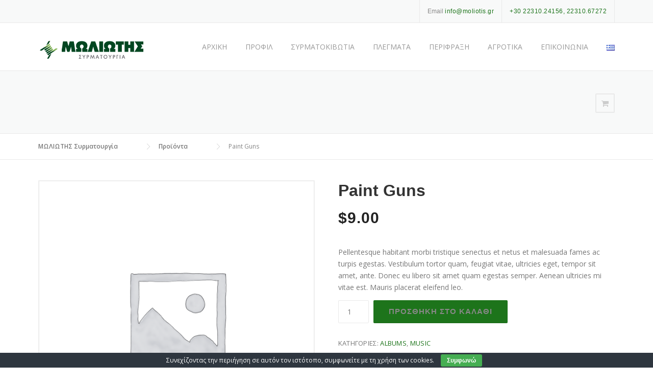

--- FILE ---
content_type: text/html; charset=UTF-8
request_url: https://www.moliotis.gr/product/paint-guns/
body_size: 85793
content:
<!DOCTYPE html><html lang="el"><head><meta charset="UTF-8"><meta name="viewport" content="width=device-width, initial-scale=1"><link rel="profile" href="https://gmpg.org/xfn/11"><link rel="pingback" href="https://www.moliotis.gr/xmlrpc.php"><meta name='robots' content='index, follow, max-image-preview:large, max-snippet:-1, max-video-preview:-1' /><title>Paint Guns - ΜΩΛΙΩΤΗΣ Συρματουργία</title><link rel="canonical" href="https://www.moliotis.gr/product/paint-guns/" /><meta property="og:locale" content="el_GR" /><meta property="og:type" content="article" /><meta property="og:title" content="Paint Guns - ΜΩΛΙΩΤΗΣ Συρματουργία" /><meta property="og:description" content="Pellentesque habitant morbi tristique senectus et netus et malesuada fames ac turpis egestas. Vestibulum tortor quam, feugiat vitae, ultricies eget, tempor sit amet, ante. Donec eu libero sit amet quam egestas semper. Aenean ultricies mi vitae est. Mauris placerat eleifend leo." /><meta property="og:url" content="https://www.moliotis.gr/product/paint-guns/" /><meta property="og:site_name" content="ΜΩΛΙΩΤΗΣ Συρματουργία" /><meta name="twitter:card" content="summary_large_image" /> <script type="application/ld+json" class="yoast-schema-graph">{"@context":"https://schema.org","@graph":[{"@type":"WebPage","@id":"https://www.moliotis.gr/product/paint-guns/","url":"https://www.moliotis.gr/product/paint-guns/","name":"Paint Guns - ΜΩΛΙΩΤΗΣ Συρματουργία","isPartOf":{"@id":"https://www.moliotis.gr/#website"},"datePublished":"2013-06-07T11:33:05+00:00","breadcrumb":{"@id":"https://www.moliotis.gr/product/paint-guns/#breadcrumb"},"inLanguage":"el","potentialAction":[{"@type":"ReadAction","target":["https://www.moliotis.gr/product/paint-guns/"]}]},{"@type":"BreadcrumbList","@id":"https://www.moliotis.gr/product/paint-guns/#breadcrumb","itemListElement":[{"@type":"ListItem","position":1,"name":"Home","item":"https://www.moliotis.gr/"},{"@type":"ListItem","position":2,"name":"Προϊόντα","item":"https://www.moliotis.gr/shop/"},{"@type":"ListItem","position":3,"name":"Paint Guns"}]},{"@type":"WebSite","@id":"https://www.moliotis.gr/#website","url":"https://www.moliotis.gr/","name":"ΜΩΛΙΩΤΗΣ Συρματουργία","description":"","publisher":{"@id":"https://www.moliotis.gr/#/schema/person/b9ae8854de670e7f0bcd7a9596592654"},"potentialAction":[{"@type":"SearchAction","target":{"@type":"EntryPoint","urlTemplate":"https://www.moliotis.gr/?s={search_term_string}"},"query-input":{"@type":"PropertyValueSpecification","valueRequired":true,"valueName":"search_term_string"}}],"inLanguage":"el"},{"@type":["Person","Organization"],"@id":"https://www.moliotis.gr/#/schema/person/b9ae8854de670e7f0bcd7a9596592654","name":"owner","image":{"@type":"ImageObject","inLanguage":"el","@id":"https://www.moliotis.gr/#/schema/person/image/","url":"https://www.moliotis.gr/wp-content/uploads/2023/05/logo_el-1.png","contentUrl":"https://www.moliotis.gr/wp-content/uploads/2023/05/logo_el-1.png","width":216,"height":35,"caption":"owner"},"logo":{"@id":"https://www.moliotis.gr/#/schema/person/image/"}}]}</script> <link rel='dns-prefetch' href='//fonts.googleapis.com' /><link rel='preconnect' href='https://fonts.gstatic.com' crossorigin /><link rel="alternate" type="application/rss+xml" title="Ροή RSS &raquo; ΜΩΛΙΩΤΗΣ Συρματουργία" href="https://www.moliotis.gr/feed/" /><link rel="alternate" title="oEmbed (JSON)" type="application/json+oembed" href="https://www.moliotis.gr/wp-json/oembed/1.0/embed?url=https%3A%2F%2Fwww.moliotis.gr%2Fproduct%2Fpaint-guns%2F&#038;lang=el" /><link rel="alternate" title="oEmbed (XML)" type="text/xml+oembed" href="https://www.moliotis.gr/wp-json/oembed/1.0/embed?url=https%3A%2F%2Fwww.moliotis.gr%2Fproduct%2Fpaint-guns%2F&#038;format=xml&#038;lang=el" /><style id='wp-img-auto-sizes-contain-inline-css' type='text/css'>img:is([sizes=auto i],[sizes^="auto," i]){contain-intrinsic-size:3000px 1500px}
/*# sourceURL=wp-img-auto-sizes-contain-inline-css */</style><link rel='stylesheet' id='js_composer_front-css' href='https://www.moliotis.gr/wp-content/plugins/js_composer/assets/css/js_composer.min.css?ver=6.10.0' type='text/css' media='all' /><link rel='stylesheet' id='easymega-css' href='https://www.moliotis.gr/wp-content/cache/autoptimize/autoptimize_single_0381fb4392dbd91981a5ee05b92a32d5.php?ver=1745625066' type='text/css' media='all' /><style id='easymega-inline-css' type='text/css'>.easymega-wp-desktop #easymega-wp-page .easymega-wp .mega-item .mega-content li.mega-content-li { margin-top: 0px; }
/*# sourceURL=easymega-inline-css */</style><style id='wp-emoji-styles-inline-css' type='text/css'>img.wp-smiley, img.emoji {
		display: inline !important;
		border: none !important;
		box-shadow: none !important;
		height: 1em !important;
		width: 1em !important;
		margin: 0 0.07em !important;
		vertical-align: -0.1em !important;
		background: none !important;
		padding: 0 !important;
	}
/*# sourceURL=wp-emoji-styles-inline-css */</style><link rel='stylesheet' id='wp-block-library-css' href='https://www.moliotis.gr/wp-includes/css/dist/block-library/style.min.css?ver=6.9' type='text/css' media='all' /><style id='wp-block-library-theme-inline-css' type='text/css'>.wp-block-audio :where(figcaption){color:#555;font-size:13px;text-align:center}.is-dark-theme .wp-block-audio :where(figcaption){color:#ffffffa6}.wp-block-audio{margin:0 0 1em}.wp-block-code{border:1px solid #ccc;border-radius:4px;font-family:Menlo,Consolas,monaco,monospace;padding:.8em 1em}.wp-block-embed :where(figcaption){color:#555;font-size:13px;text-align:center}.is-dark-theme .wp-block-embed :where(figcaption){color:#ffffffa6}.wp-block-embed{margin:0 0 1em}.blocks-gallery-caption{color:#555;font-size:13px;text-align:center}.is-dark-theme .blocks-gallery-caption{color:#ffffffa6}:root :where(.wp-block-image figcaption){color:#555;font-size:13px;text-align:center}.is-dark-theme :root :where(.wp-block-image figcaption){color:#ffffffa6}.wp-block-image{margin:0 0 1em}.wp-block-pullquote{border-bottom:4px solid;border-top:4px solid;color:currentColor;margin-bottom:1.75em}.wp-block-pullquote :where(cite),.wp-block-pullquote :where(footer),.wp-block-pullquote__citation{color:currentColor;font-size:.8125em;font-style:normal;text-transform:uppercase}.wp-block-quote{border-left:.25em solid;margin:0 0 1.75em;padding-left:1em}.wp-block-quote cite,.wp-block-quote footer{color:currentColor;font-size:.8125em;font-style:normal;position:relative}.wp-block-quote:where(.has-text-align-right){border-left:none;border-right:.25em solid;padding-left:0;padding-right:1em}.wp-block-quote:where(.has-text-align-center){border:none;padding-left:0}.wp-block-quote.is-large,.wp-block-quote.is-style-large,.wp-block-quote:where(.is-style-plain){border:none}.wp-block-search .wp-block-search__label{font-weight:700}.wp-block-search__button{border:1px solid #ccc;padding:.375em .625em}:where(.wp-block-group.has-background){padding:1.25em 2.375em}.wp-block-separator.has-css-opacity{opacity:.4}.wp-block-separator{border:none;border-bottom:2px solid;margin-left:auto;margin-right:auto}.wp-block-separator.has-alpha-channel-opacity{opacity:1}.wp-block-separator:not(.is-style-wide):not(.is-style-dots){width:100px}.wp-block-separator.has-background:not(.is-style-dots){border-bottom:none;height:1px}.wp-block-separator.has-background:not(.is-style-wide):not(.is-style-dots){height:2px}.wp-block-table{margin:0 0 1em}.wp-block-table td,.wp-block-table th{word-break:normal}.wp-block-table :where(figcaption){color:#555;font-size:13px;text-align:center}.is-dark-theme .wp-block-table :where(figcaption){color:#ffffffa6}.wp-block-video :where(figcaption){color:#555;font-size:13px;text-align:center}.is-dark-theme .wp-block-video :where(figcaption){color:#ffffffa6}.wp-block-video{margin:0 0 1em}:root :where(.wp-block-template-part.has-background){margin-bottom:0;margin-top:0;padding:1.25em 2.375em}
/*# sourceURL=/wp-includes/css/dist/block-library/theme.min.css */</style><style id='classic-theme-styles-inline-css' type='text/css'>/*! This file is auto-generated */
.wp-block-button__link{color:#fff;background-color:#32373c;border-radius:9999px;box-shadow:none;text-decoration:none;padding:calc(.667em + 2px) calc(1.333em + 2px);font-size:1.125em}.wp-block-file__button{background:#32373c;color:#fff;text-decoration:none}
/*# sourceURL=/wp-includes/css/classic-themes.min.css */</style><style id='global-styles-inline-css' type='text/css'>:root{--wp--preset--aspect-ratio--square: 1;--wp--preset--aspect-ratio--4-3: 4/3;--wp--preset--aspect-ratio--3-4: 3/4;--wp--preset--aspect-ratio--3-2: 3/2;--wp--preset--aspect-ratio--2-3: 2/3;--wp--preset--aspect-ratio--16-9: 16/9;--wp--preset--aspect-ratio--9-16: 9/16;--wp--preset--color--black: #000000;--wp--preset--color--cyan-bluish-gray: #abb8c3;--wp--preset--color--white: #ffffff;--wp--preset--color--pale-pink: #f78da7;--wp--preset--color--vivid-red: #cf2e2e;--wp--preset--color--luminous-vivid-orange: #ff6900;--wp--preset--color--luminous-vivid-amber: #fcb900;--wp--preset--color--light-green-cyan: #7bdcb5;--wp--preset--color--vivid-green-cyan: #00d084;--wp--preset--color--pale-cyan-blue: #8ed1fc;--wp--preset--color--vivid-cyan-blue: #0693e3;--wp--preset--color--vivid-purple: #9b51e0;--wp--preset--gradient--vivid-cyan-blue-to-vivid-purple: linear-gradient(135deg,rgb(6,147,227) 0%,rgb(155,81,224) 100%);--wp--preset--gradient--light-green-cyan-to-vivid-green-cyan: linear-gradient(135deg,rgb(122,220,180) 0%,rgb(0,208,130) 100%);--wp--preset--gradient--luminous-vivid-amber-to-luminous-vivid-orange: linear-gradient(135deg,rgb(252,185,0) 0%,rgb(255,105,0) 100%);--wp--preset--gradient--luminous-vivid-orange-to-vivid-red: linear-gradient(135deg,rgb(255,105,0) 0%,rgb(207,46,46) 100%);--wp--preset--gradient--very-light-gray-to-cyan-bluish-gray: linear-gradient(135deg,rgb(238,238,238) 0%,rgb(169,184,195) 100%);--wp--preset--gradient--cool-to-warm-spectrum: linear-gradient(135deg,rgb(74,234,220) 0%,rgb(151,120,209) 20%,rgb(207,42,186) 40%,rgb(238,44,130) 60%,rgb(251,105,98) 80%,rgb(254,248,76) 100%);--wp--preset--gradient--blush-light-purple: linear-gradient(135deg,rgb(255,206,236) 0%,rgb(152,150,240) 100%);--wp--preset--gradient--blush-bordeaux: linear-gradient(135deg,rgb(254,205,165) 0%,rgb(254,45,45) 50%,rgb(107,0,62) 100%);--wp--preset--gradient--luminous-dusk: linear-gradient(135deg,rgb(255,203,112) 0%,rgb(199,81,192) 50%,rgb(65,88,208) 100%);--wp--preset--gradient--pale-ocean: linear-gradient(135deg,rgb(255,245,203) 0%,rgb(182,227,212) 50%,rgb(51,167,181) 100%);--wp--preset--gradient--electric-grass: linear-gradient(135deg,rgb(202,248,128) 0%,rgb(113,206,126) 100%);--wp--preset--gradient--midnight: linear-gradient(135deg,rgb(2,3,129) 0%,rgb(40,116,252) 100%);--wp--preset--font-size--small: 13px;--wp--preset--font-size--medium: 20px;--wp--preset--font-size--large: 36px;--wp--preset--font-size--x-large: 42px;--wp--preset--spacing--20: 0.44rem;--wp--preset--spacing--30: 0.67rem;--wp--preset--spacing--40: 1rem;--wp--preset--spacing--50: 1.5rem;--wp--preset--spacing--60: 2.25rem;--wp--preset--spacing--70: 3.38rem;--wp--preset--spacing--80: 5.06rem;--wp--preset--shadow--natural: 6px 6px 9px rgba(0, 0, 0, 0.2);--wp--preset--shadow--deep: 12px 12px 50px rgba(0, 0, 0, 0.4);--wp--preset--shadow--sharp: 6px 6px 0px rgba(0, 0, 0, 0.2);--wp--preset--shadow--outlined: 6px 6px 0px -3px rgb(255, 255, 255), 6px 6px rgb(0, 0, 0);--wp--preset--shadow--crisp: 6px 6px 0px rgb(0, 0, 0);}:where(.is-layout-flex){gap: 0.5em;}:where(.is-layout-grid){gap: 0.5em;}body .is-layout-flex{display: flex;}.is-layout-flex{flex-wrap: wrap;align-items: center;}.is-layout-flex > :is(*, div){margin: 0;}body .is-layout-grid{display: grid;}.is-layout-grid > :is(*, div){margin: 0;}:where(.wp-block-columns.is-layout-flex){gap: 2em;}:where(.wp-block-columns.is-layout-grid){gap: 2em;}:where(.wp-block-post-template.is-layout-flex){gap: 1.25em;}:where(.wp-block-post-template.is-layout-grid){gap: 1.25em;}.has-black-color{color: var(--wp--preset--color--black) !important;}.has-cyan-bluish-gray-color{color: var(--wp--preset--color--cyan-bluish-gray) !important;}.has-white-color{color: var(--wp--preset--color--white) !important;}.has-pale-pink-color{color: var(--wp--preset--color--pale-pink) !important;}.has-vivid-red-color{color: var(--wp--preset--color--vivid-red) !important;}.has-luminous-vivid-orange-color{color: var(--wp--preset--color--luminous-vivid-orange) !important;}.has-luminous-vivid-amber-color{color: var(--wp--preset--color--luminous-vivid-amber) !important;}.has-light-green-cyan-color{color: var(--wp--preset--color--light-green-cyan) !important;}.has-vivid-green-cyan-color{color: var(--wp--preset--color--vivid-green-cyan) !important;}.has-pale-cyan-blue-color{color: var(--wp--preset--color--pale-cyan-blue) !important;}.has-vivid-cyan-blue-color{color: var(--wp--preset--color--vivid-cyan-blue) !important;}.has-vivid-purple-color{color: var(--wp--preset--color--vivid-purple) !important;}.has-black-background-color{background-color: var(--wp--preset--color--black) !important;}.has-cyan-bluish-gray-background-color{background-color: var(--wp--preset--color--cyan-bluish-gray) !important;}.has-white-background-color{background-color: var(--wp--preset--color--white) !important;}.has-pale-pink-background-color{background-color: var(--wp--preset--color--pale-pink) !important;}.has-vivid-red-background-color{background-color: var(--wp--preset--color--vivid-red) !important;}.has-luminous-vivid-orange-background-color{background-color: var(--wp--preset--color--luminous-vivid-orange) !important;}.has-luminous-vivid-amber-background-color{background-color: var(--wp--preset--color--luminous-vivid-amber) !important;}.has-light-green-cyan-background-color{background-color: var(--wp--preset--color--light-green-cyan) !important;}.has-vivid-green-cyan-background-color{background-color: var(--wp--preset--color--vivid-green-cyan) !important;}.has-pale-cyan-blue-background-color{background-color: var(--wp--preset--color--pale-cyan-blue) !important;}.has-vivid-cyan-blue-background-color{background-color: var(--wp--preset--color--vivid-cyan-blue) !important;}.has-vivid-purple-background-color{background-color: var(--wp--preset--color--vivid-purple) !important;}.has-black-border-color{border-color: var(--wp--preset--color--black) !important;}.has-cyan-bluish-gray-border-color{border-color: var(--wp--preset--color--cyan-bluish-gray) !important;}.has-white-border-color{border-color: var(--wp--preset--color--white) !important;}.has-pale-pink-border-color{border-color: var(--wp--preset--color--pale-pink) !important;}.has-vivid-red-border-color{border-color: var(--wp--preset--color--vivid-red) !important;}.has-luminous-vivid-orange-border-color{border-color: var(--wp--preset--color--luminous-vivid-orange) !important;}.has-luminous-vivid-amber-border-color{border-color: var(--wp--preset--color--luminous-vivid-amber) !important;}.has-light-green-cyan-border-color{border-color: var(--wp--preset--color--light-green-cyan) !important;}.has-vivid-green-cyan-border-color{border-color: var(--wp--preset--color--vivid-green-cyan) !important;}.has-pale-cyan-blue-border-color{border-color: var(--wp--preset--color--pale-cyan-blue) !important;}.has-vivid-cyan-blue-border-color{border-color: var(--wp--preset--color--vivid-cyan-blue) !important;}.has-vivid-purple-border-color{border-color: var(--wp--preset--color--vivid-purple) !important;}.has-vivid-cyan-blue-to-vivid-purple-gradient-background{background: var(--wp--preset--gradient--vivid-cyan-blue-to-vivid-purple) !important;}.has-light-green-cyan-to-vivid-green-cyan-gradient-background{background: var(--wp--preset--gradient--light-green-cyan-to-vivid-green-cyan) !important;}.has-luminous-vivid-amber-to-luminous-vivid-orange-gradient-background{background: var(--wp--preset--gradient--luminous-vivid-amber-to-luminous-vivid-orange) !important;}.has-luminous-vivid-orange-to-vivid-red-gradient-background{background: var(--wp--preset--gradient--luminous-vivid-orange-to-vivid-red) !important;}.has-very-light-gray-to-cyan-bluish-gray-gradient-background{background: var(--wp--preset--gradient--very-light-gray-to-cyan-bluish-gray) !important;}.has-cool-to-warm-spectrum-gradient-background{background: var(--wp--preset--gradient--cool-to-warm-spectrum) !important;}.has-blush-light-purple-gradient-background{background: var(--wp--preset--gradient--blush-light-purple) !important;}.has-blush-bordeaux-gradient-background{background: var(--wp--preset--gradient--blush-bordeaux) !important;}.has-luminous-dusk-gradient-background{background: var(--wp--preset--gradient--luminous-dusk) !important;}.has-pale-ocean-gradient-background{background: var(--wp--preset--gradient--pale-ocean) !important;}.has-electric-grass-gradient-background{background: var(--wp--preset--gradient--electric-grass) !important;}.has-midnight-gradient-background{background: var(--wp--preset--gradient--midnight) !important;}.has-small-font-size{font-size: var(--wp--preset--font-size--small) !important;}.has-medium-font-size{font-size: var(--wp--preset--font-size--medium) !important;}.has-large-font-size{font-size: var(--wp--preset--font-size--large) !important;}.has-x-large-font-size{font-size: var(--wp--preset--font-size--x-large) !important;}
:where(.wp-block-post-template.is-layout-flex){gap: 1.25em;}:where(.wp-block-post-template.is-layout-grid){gap: 1.25em;}
:where(.wp-block-term-template.is-layout-flex){gap: 1.25em;}:where(.wp-block-term-template.is-layout-grid){gap: 1.25em;}
:where(.wp-block-columns.is-layout-flex){gap: 2em;}:where(.wp-block-columns.is-layout-grid){gap: 2em;}
:root :where(.wp-block-pullquote){font-size: 1.5em;line-height: 1.6;}
/*# sourceURL=global-styles-inline-css */</style><link rel='stylesheet' id='contact-form-7-css' href='https://www.moliotis.gr/wp-content/cache/autoptimize/autoptimize_single_64ac31699f5326cb3c76122498b76f66.php?ver=6.1.4' type='text/css' media='all' /><link rel='stylesheet' id='cookie-bar-css-css' href='https://www.moliotis.gr/wp-content/cache/autoptimize/autoptimize_single_35615b6df6122cd7f79d48c241e24895.php?ver=6.9' type='text/css' media='all' /><link rel='stylesheet' id='esg-plugin-settings-css' href='https://www.moliotis.gr/wp-content/cache/autoptimize/autoptimize_single_670de294f6e59474793966920c11a037.php?ver=3.0.17.1' type='text/css' media='all' /><link rel='stylesheet' id='tp-fontello-css' href='https://www.moliotis.gr/wp-content/cache/autoptimize/autoptimize_single_4045fbc98e0caae7e213f52330c52c21.php?ver=3.0.17.1' type='text/css' media='all' /><link rel='stylesheet' id='photoswipe-css' href='https://www.moliotis.gr/wp-content/plugins/woocommerce/assets/css/photoswipe/photoswipe.min.css?ver=10.4.3' type='text/css' media='all' /><link rel='stylesheet' id='photoswipe-default-skin-css' href='https://www.moliotis.gr/wp-content/plugins/woocommerce/assets/css/photoswipe/default-skin/default-skin.min.css?ver=10.4.3' type='text/css' media='all' /><link rel='stylesheet' id='woocommerce-layout-css' href='https://www.moliotis.gr/wp-content/cache/autoptimize/autoptimize_single_e98f5279cacaef826050eb2595082e77.php?ver=10.4.3' type='text/css' media='all' /><link rel='stylesheet' id='woocommerce-smallscreen-css' href='https://www.moliotis.gr/wp-content/cache/autoptimize/autoptimize_single_59d266c0ea580aae1113acb3761f7ad5.php?ver=10.4.3' type='text/css' media='only screen and (max-width: 768px)' /><link rel='stylesheet' id='woocommerce-general-css' href='https://www.moliotis.gr/wp-content/cache/autoptimize/autoptimize_single_0a5cfa15a1c3bce6319a071a84e71e83.php?ver=10.4.3' type='text/css' media='all' /><style id='woocommerce-inline-inline-css' type='text/css'>.woocommerce form .form-row .required { visibility: visible; }
/*# sourceURL=woocommerce-inline-inline-css */</style><link rel='stylesheet' id='parent-style-css' href='https://www.moliotis.gr/wp-content/cache/autoptimize/autoptimize_single_62334935e169895db6d4bb200b1bda65.php?ver=6.9' type='text/css' media='all' /><link rel='stylesheet' id='wpcharming-style-css' href='https://www.moliotis.gr/wp-content/themes/construction-child/style.css?ver=6.9' type='text/css' media='all' /><link rel='stylesheet' id='wpcharming-fontawesome-css' href='https://www.moliotis.gr/wp-content/themes/construction/assets/css/font-awesome.min.css?ver=4.4.0' type='text/css' media='all' /><link rel="preload" as="style" href="https://fonts.googleapis.com/css?family=Open%20Sans:300,400,500,600,700,800,300italic,400italic,500italic,600italic,700italic,800italic&#038;subset=latin&#038;display=swap&#038;ver=1684847030" /><link rel="stylesheet" href="https://fonts.googleapis.com/css?family=Open%20Sans:300,400,500,600,700,800,300italic,400italic,500italic,600italic,700italic,800italic&#038;subset=latin&#038;display=swap&#038;ver=1684847030" media="print" onload="this.media='all'"><noscript><link rel="stylesheet" href="https://fonts.googleapis.com/css?family=Open%20Sans:300,400,500,600,700,800,300italic,400italic,500italic,600italic,700italic,800italic&#038;subset=latin&#038;display=swap&#038;ver=1684847030" /></noscript><script type="text/javascript" src="https://www.moliotis.gr/wp-includes/js/jquery/jquery.min.js?ver=3.7.1" id="jquery-core-js"></script> <script defer type="text/javascript" src="https://www.moliotis.gr/wp-includes/js/jquery/jquery-migrate.min.js?ver=3.4.1" id="jquery-migrate-js"></script> <script defer type="text/javascript" src="https://www.moliotis.gr/wp-content/cache/autoptimize/autoptimize_single_824b7d59e26c835ad438dec0144ffda6.php?ver=1769606978" id="cookie-bar-js-js"></script> <script defer type="text/javascript" src="https://www.moliotis.gr/wp-content/plugins/woocommerce/assets/js/jquery-blockui/jquery.blockUI.min.js?ver=2.7.0-wc.10.4.3" id="wc-jquery-blockui-js" data-wp-strategy="defer"></script> <script defer id="wc-add-to-cart-js-extra" src="[data-uri]"></script> <script defer type="text/javascript" src="https://www.moliotis.gr/wp-content/plugins/woocommerce/assets/js/frontend/add-to-cart.min.js?ver=10.4.3" id="wc-add-to-cart-js" data-wp-strategy="defer"></script> <script type="text/javascript" src="https://www.moliotis.gr/wp-content/plugins/woocommerce/assets/js/zoom/jquery.zoom.min.js?ver=1.7.21-wc.10.4.3" id="wc-zoom-js" defer="defer" data-wp-strategy="defer"></script> <script type="text/javascript" src="https://www.moliotis.gr/wp-content/plugins/woocommerce/assets/js/flexslider/jquery.flexslider.min.js?ver=2.7.2-wc.10.4.3" id="wc-flexslider-js" defer="defer" data-wp-strategy="defer"></script> <script type="text/javascript" src="https://www.moliotis.gr/wp-content/plugins/woocommerce/assets/js/photoswipe/photoswipe.min.js?ver=4.1.1-wc.10.4.3" id="wc-photoswipe-js" defer="defer" data-wp-strategy="defer"></script> <script type="text/javascript" src="https://www.moliotis.gr/wp-content/plugins/woocommerce/assets/js/photoswipe/photoswipe-ui-default.min.js?ver=4.1.1-wc.10.4.3" id="wc-photoswipe-ui-default-js" defer="defer" data-wp-strategy="defer"></script> <script defer id="wc-single-product-js-extra" src="[data-uri]"></script> <script type="text/javascript" src="https://www.moliotis.gr/wp-content/plugins/woocommerce/assets/js/frontend/single-product.min.js?ver=10.4.3" id="wc-single-product-js" defer="defer" data-wp-strategy="defer"></script> <script type="text/javascript" src="https://www.moliotis.gr/wp-content/plugins/woocommerce/assets/js/js-cookie/js.cookie.min.js?ver=2.1.4-wc.10.4.3" id="wc-js-cookie-js" defer="defer" data-wp-strategy="defer"></script> <script defer id="woocommerce-js-extra" src="[data-uri]"></script> <script type="text/javascript" src="https://www.moliotis.gr/wp-content/plugins/woocommerce/assets/js/frontend/woocommerce.min.js?ver=10.4.3" id="woocommerce-js" defer="defer" data-wp-strategy="defer"></script> <script defer type="text/javascript" src="https://www.moliotis.gr/wp-content/cache/autoptimize/autoptimize_single_787fe4f547a6cb7f4ce4934641085910.php?ver=6.10.0" id="vc_woocommerce-add-to-cart-js-js"></script> <script defer type="text/javascript" src="https://www.moliotis.gr/wp-content/themes/construction/assets/js/modernizr.min.js?ver=2.6.2" id="wpcharming-modernizr-js"></script> <script defer type="text/javascript" src="https://www.moliotis.gr/wp-content/cache/autoptimize/autoptimize_single_d746951544c7eca91e4827578557856c.php?ver=6.9" id="wpcharming-libs-js"></script> <link rel="https://api.w.org/" href="https://www.moliotis.gr/wp-json/" /><link rel="alternate" title="JSON" type="application/json" href="https://www.moliotis.gr/wp-json/wp/v2/product/291" /><link rel="EditURI" type="application/rsd+xml" title="RSD" href="https://www.moliotis.gr/xmlrpc.php?rsd" /><meta name="generator" content="WordPress 6.9" /><meta name="generator" content="WooCommerce 10.4.3" /><link rel='shortlink' href='https://www.moliotis.gr/?p=291' /><meta name="generator" content="Redux 4.5.10" /><!--[if lt IE 9]><script src="https://www.moliotis.gr/wp-content/themes/construction/assets/js/html5.min.js"></script><![endif]--><link rel="shortcut icon" href="https://www.moliotis.gr/wp-content/uploads/2023/05/cropped-logo_el.png"> <noscript><style>.woocommerce-product-gallery{ opacity: 1 !important; }</style></noscript><style>.e-con.e-parent:nth-of-type(n+4):not(.e-lazyloaded):not(.e-no-lazyload),
				.e-con.e-parent:nth-of-type(n+4):not(.e-lazyloaded):not(.e-no-lazyload) * {
					background-image: none !important;
				}
				@media screen and (max-height: 1024px) {
					.e-con.e-parent:nth-of-type(n+3):not(.e-lazyloaded):not(.e-no-lazyload),
					.e-con.e-parent:nth-of-type(n+3):not(.e-lazyloaded):not(.e-no-lazyload) * {
						background-image: none !important;
					}
				}
				@media screen and (max-height: 640px) {
					.e-con.e-parent:nth-of-type(n+2):not(.e-lazyloaded):not(.e-no-lazyload),
					.e-con.e-parent:nth-of-type(n+2):not(.e-lazyloaded):not(.e-no-lazyload) * {
						background-image: none !important;
					}
				}</style><meta name="generator" content="Powered by WPBakery Page Builder - drag and drop page builder for WordPress."/><meta name="generator" content="Powered by Slider Revolution 6.6.11 - responsive, Mobile-Friendly Slider Plugin for WordPress with comfortable drag and drop interface." /><link rel="icon" href="https://www.moliotis.gr/wp-content/uploads/2023/05/cropped-logo_el-32x32.png" sizes="32x32" /><link rel="icon" href="https://www.moliotis.gr/wp-content/uploads/2023/05/cropped-logo_el-192x192.png" sizes="192x192" /><link rel="apple-touch-icon" href="https://www.moliotis.gr/wp-content/uploads/2023/05/cropped-logo_el-180x180.png" /><meta name="msapplication-TileImage" content="https://www.moliotis.gr/wp-content/uploads/2023/05/cropped-logo_el-270x270.png" /><style id="wpc_options-dynamic-css" title="dynamic-css" class="redux-options-output">.site-header .site-branding{margin-top:0px;margin-right:0px;margin-bottom:0px;margin-left:0px;}.wpc-menu a{font-family:"Open Sans";font-weight:normal;font-style:normal;}.page-title-wrap{background-color:#f8f9f9;}a, .primary-color, .wpc-menu a:hover, .wpc-menu > li.current-menu-item > a, .wpc-menu > li.current-menu-ancestor > a,
                                                       .entry-footer .post-categories li a:hover, .entry-footer .post-tags li a:hover,
                                                       .heading-404, .grid-item .grid-title a:hover, .widget a:hover, .widget #calendar_wrap a, .widget_recent_comments a,
                                                       #secondary .widget.widget_nav_menu ul li a:hover, #secondary .widget.widget_nav_menu ul li li a:hover, #secondary .widget.widget_nav_menu ul li li li a:hover,
                                                       #secondary .widget.widget_nav_menu ul li.current-menu-item a, .woocommerce ul.products li.product .price, .woocommerce .star-rating,
                                                       .iconbox-wrapper .iconbox-icon .primary, .iconbox-wrapper .iconbox-image .primary, .iconbox-wrapper a:hover,
                                                       .breadcrumbs a:hover, #comments .comment .comment-wrapper .comment-meta .comment-time:hover, #comments .comment .comment-wrapper .comment-meta .comment-reply-link:hover, #comments .comment .comment-wrapper .comment-meta .comment-edit-link:hover,
                                                       .nav-toggle-active i, .header-transparent .header-right-wrap .extract-element .phone-text, .site-header .header-right-wrap .extract-element .phone-text,
                                                       .wpb_wrapper .wpc-projects-light .esg-navigationbutton:hover, .wpb_wrapper .wpc-projects-light .esg-filterbutton:hover,.wpb_wrapper .wpc-projects-light .esg-sortbutton:hover,.wpb_wrapper .wpc-projects-light .esg-sortbutton-order:hover,.wpb_wrapper .wpc-projects-light .esg-cartbutton-order:hover,.wpb_wrapper .wpc-projects-light .esg-filterbutton.selected,
                                                       .wpb_wrapper .wpc-projects-dark .esg-navigationbutton:hover, .wpb_wrapper .wpc-projects-dark .esg-filterbutton:hover, .wpb_wrapper .wpc-projects-dark .esg-sortbutton:hover,.wpb_wrapper .wpc-projects-dark .esg-sortbutton-order:hover,.wpb_wrapper .wpc-projects-dark .esg-cartbutton-order:hover, .wpb_wrapper .wpc-projects-dark .esg-filterbutton.selected{color:#1d741b;}input[type="reset"], input[type="submit"], input[type="submit"], .wpc-menu ul li a:hover,
                                                       .wpc-menu ul li.current-menu-item > a, .loop-pagination a:hover, .loop-pagination span:hover,
                                                       .loop-pagination a.current, .loop-pagination span.current, .footer-social, .tagcloud a:hover, woocommerce #respond input#submit.alt, .woocommerce a.button.alt, .woocommerce button.button.alt, .woocommerce input.button.alt,
                                                       .woocommerce #respond input#submit.alt:hover, .woocommerce #respond input#submit.alt:focus, .woocommerce #respond input#submit.alt:active, .woocommerce a.button.alt:hover, .woocommerce a.button.alt:focus, .woocommerce a.button.alt:active, .woocommerce button.button.alt:hover, .woocommerce button.button.alt:focus, .woocommerce button.button.alt:active, .woocommerce input.button.alt:hover, .woocommerce input.button.alt:focus, .woocommerce input.button.alt:active,
                                                       .woocommerce span.onsale, .entry-content .wpb_content_element .wpb_tour_tabs_wrapper .wpb_tabs_nav li.ui-tabs-active a, .entry-content .wpb_content_element .wpb_accordion_header li.ui-tabs-active a,
                                                       .entry-content .wpb_content_element .wpb_accordion_wrapper .wpb_accordion_header.ui-state-active a,
                                                       .btn, .btn:hover, .btn-primary, .custom-heading .heading-line, .custom-heading .heading-line.primary,
                                                       .wpb_wrapper .eg-wpc_projects-element-1{background-color:#1d741b;}textarea:focus, input[type="date"]:focus, input[type="datetime"]:focus, input[type="datetime-local"]:focus, input[type="email"]:focus, input[type="month"]:focus, input[type="number"]:focus, input[type="password"]:focus, input[type="search"]:focus, input[type="tel"]:focus, input[type="text"]:focus, input[type="time"]:focus, input[type="url"]:focus, input[type="week"]:focus,
                                                       .entry-content blockquote, .woocommerce ul.products li.product a img:hover, .woocommerce div.product div.images img:hover{border-color:#1d741b;}#secondary .widget.widget_nav_menu ul li.current-menu-item a:before{border-left-color:#1d741b;}.secondary-color, .iconbox-wrapper .iconbox-icon .secondary, .iconbox-wrapper .iconbox-image .secondary{color:#1d741b;}.btn-secondary, .custom-heading .heading-line.secondary{background-color:#1d741b;}.hentry.sticky, .entry-content blockquote, .entry-meta .sticky-label,
                                .entry-author, #comments .comment .comment-wrapper, .page-title-wrap, .widget_wpc_posts ul li,
                                .inverted-column > .wpb_wrapper, .inverted-row, div.wpcf7-response-output{background-color:#f8f9f9;}hr, abbr, acronym, dfn, table, table > thead > tr > th, table > tbody > tr > th, table > tfoot > tr > th, table > thead > tr > td, table > tbody > tr > td, table > tfoot > tr > td,
                                fieldset, select, textarea, input[type="date"], input[type="datetime"], input[type="datetime-local"], input[type="email"], input[type="month"], input[type="number"], input[type="password"], input[type="search"], input[type="tel"], input[type="text"], input[type="time"], input[type="url"], input[type="week"],
                                .left-sidebar .content-area, .left-sidebar .sidebar, .right-sidebar .content-area, .right-sidebar .sidebar,
                                .site-header, .wpc-menu.wpc-menu-mobile, .wpc-menu.wpc-menu-mobile li, .blog .hentry, .archive .hentry, .search .hentry,
                                .page-header .page-title, .archive-title, .client-logo img, #comments .comment-list .pingback, .page-title-wrap, .page-header-wrap,
                                .portfolio-prev i, .portfolio-next i, #secondary .widget.widget_nav_menu ul li.current-menu-item a, .icon-button,
                                .woocommerce nav.woocommerce-pagination ul, .woocommerce nav.woocommerce-pagination ul li,woocommerce div.product .woocommerce-tabs ul.tabs:before, .woocommerce #content div.product .woocommerce-tabs ul.tabs:before, .woocommerce-page div.product .woocommerce-tabs ul.tabs:before, .woocommerce-page #content div.product .woocommerce-tabs ul.tabs:before,
                                .woocommerce div.product .woocommerce-tabs ul.tabs li:after, .woocommerce div.product .woocommerce-tabs ul.tabs li:before,
                                .woocommerce table.cart td.actions .coupon .input-text, .woocommerce #content table.cart td.actions .coupon .input-text, .woocommerce-page table.cart td.actions .coupon .input-text, .woocommerce-page #content table.cart td.actions .coupon .input-text,
                                .woocommerce form.checkout_coupon, .woocommerce form.login, .woocommerce form.register,.shop-elements i, .testimonial .testimonial-content, .breadcrumbs,
                                .woocommerce-cart .cart-collaterals .cart_totals table td, .woocommerce-cart .cart-collaterals .cart_totals table th,.carousel-prev, .carousel-next,.recent-news-meta,
                                .woocommerce ul.products li.product a img, .woocommerce div.product div.images img{border-color:#e9e9e9;}.site{background-color:#ffffff;}.layout-boxed{background-color:#333333;}body{font-family:"Open Sans";color:#777777;font-size:14px;}h1,h2,h3,h4,h5,h6, .font-heading{font-family:"Open Sans";font-weight:normal;color:#333333;}</style><noscript><style>.wpb_animate_when_almost_visible { opacity: 1; }</style></noscript></head><body data-rsssl=1 class="wp-singular product-template-default single single-product postid-291 wp-embed-responsive wp-theme-construction wp-child-theme-construction-child theme-construction woocommerce woocommerce-page woocommerce-no-js header-topbar header-normal chrome osx wpb-js-composer js-comp-ver-6.10.0 vc_responsive elementor-default elementor-kit-10"><div id="page" class="hfeed site"> <a class="skip-link screen-reader-text" href="#content">Skip to content</a><div id="topbar" class="site-topbar"><div class="container"><div class="topbar-inner clearfix"><div class="topbar-left topbar widget-area clearfix"></div><div class="topbar-right topbar widget-area clearfix"><aside class="topbar-widget widget widget_text"><h2 class="widgettitle">TopBar Phone Contact</h2><div class="textwidget"><div class="extract-element"> <span class="topbar-highlight primary-color">+30 22310.24156, 22310.67272</span></div></div></aside><aside class="topbar-widget widget widget_text"><h2 class="widgettitle">TopBar Email Contact</h2><div class="textwidget"><div class="extract-element"> <span class="topbar-text">Email</span> <span class="topbar-highlight primary-color">info@moliotis.gr</span></div></div></aside></div></div></div></div><header id="masthead" class="site-header " role="banner"><div class="header-wrap"><div class="container"><div class="site-branding"> <a href="https://www.moliotis.gr/" title="ΜΩΛΙΩΤΗΣ Συρματουργία" rel="home"> <img src="https://www.moliotis.gr/wp-content/uploads/2023/05/logo_el-1.png" alt="" /> </a></div><div class="header-right-wrap clearfix"><nav id="site-navigation" class="main-navigation" role="navigation"><div id="nav-toggle"><i class="fa fa-bars"></i></div><ul class="wpc-menu"><li id="menu-item-567" class="menu-item menu-item-type-post_type menu-item-object-page menu-item-home menu-item-567"><a href="https://www.moliotis.gr/">ΑΡΧΙΚΗ</a></li><li id="menu-item-1672" class="menu-item menu-item-type-custom menu-item-object-custom menu-item-has-children menu-item-1672"><a href="#">ΠΡΟΦΙΛ</a><ul class="sub-menu"><li id="menu-item-1651" class="menu-item menu-item-type-post_type menu-item-object-page menu-item-1651"><a href="https://www.moliotis.gr/%ce%b5%cf%84%ce%b1%ce%b9%cf%81%ce%b5%ce%af%ce%b1/">Εταιρεία</a></li><li id="menu-item-1673" class="menu-item menu-item-type-post_type menu-item-object-page menu-item-1673"><a href="https://www.moliotis.gr/%cf%80%ce%bf%ce%bb%ce%b9%cf%84%ce%b9%ce%ba%ce%ae-%cf%80%ce%bf%ce%b9%cf%8c%cf%84%ce%b7%cf%84%ce%b1%cf%82/">Πολιτική Ποιότητας</a></li></ul></li><li id="menu-item-1695" class="menu-item menu-item-type-custom menu-item-object-custom menu-item-has-children menu-item-1695"><a href="#">ΣΥΡΜΑΤΟΚΙΒΩΤΙΑ</a><ul class="sub-menu"><li id="menu-item-1791" class="menu-item menu-item-type-post_type menu-item-object-page menu-item-1791"><a href="https://www.moliotis.gr/%cf%83%cf%85%cf%81%ce%bc%ce%b1%cf%84%ce%bf%ce%ba%ce%b9%ce%b2%cf%8e%cf%84%ce%b9%ce%b1/">Συρματοκιβώτια</a></li><li id="menu-item-1790" class="menu-item menu-item-type-post_type menu-item-object-page menu-item-1790"><a href="https://www.moliotis.gr/%cf%83%cf%85%cf%81%ce%bc%ce%b1%cf%84%ce%bf%ce%ba%ce%b9%ce%b2%cf%8e%cf%84%ce%b9%ce%b1-terramesh/">Συρματοκιβώτια Terramesh</a></li><li id="menu-item-1788" class="menu-item menu-item-type-post_type menu-item-object-page menu-item-1788"><a href="https://www.moliotis.gr/%cf%83%cf%84%cf%81%cf%8e%c2%b5%ce%bd%ce%b5%cf%82/">Στρώµνες</a></li><li id="menu-item-1792" class="menu-item menu-item-type-post_type menu-item-object-page menu-item-1792"><a href="https://www.moliotis.gr/%cf%83%cf%85%cf%81%c2%b5%ce%b1%cf%84%ce%bf%ce%ba%cf%8d%ce%bb%ce%b9%ce%bd%ce%b4%cf%81%ce%bf%ce%b9/">Συρµατοκύλινδροι</a></li><li id="menu-item-1786" class="menu-item menu-item-type-post_type menu-item-object-page menu-item-1786"><a href="https://www.moliotis.gr/c-ringer-%cf%80%ce%b9%cf%83%cf%84%cf%8c%ce%bb%ce%b9-%cf%83%cf%85%cf%81%cf%81%ce%b1%cf%86%ce%ae%cf%82-%cf%83%cf%85%cf%81%ce%bc%ce%b1%cf%84%ce%bf%ce%ba%ce%b9%ce%b2%cf%89%cf%84%ce%af%cf%89%ce%bd/">C-RINGER Πιστόλι Συρραφής Συρματοκιβωτίων</a></li><li id="menu-item-1787" class="menu-item menu-item-type-post_type menu-item-object-page menu-item-1787"><a href="https://www.moliotis.gr/c-rings-%cf%83%cf%85%ce%bd%ce%b4%ce%b5%cf%84%ce%ae%cf%81%ce%b5%cf%82-%cf%81%ce%b1%cf%86%ce%ae%cf%82/">C-RINGS Συνδετήρες Ραφής</a></li><li id="menu-item-1789" class="menu-item menu-item-type-post_type menu-item-object-page menu-item-1789"><a href="https://www.moliotis.gr/%cf%83%cf%8d%cf%81%ce%bc%ce%b1%cf%84%ce%b1-%cf%81%ce%b1%cf%86%ce%ae%cf%82/">Σύρματα Ραφής</a></li></ul></li><li id="menu-item-1696" class="menu-item menu-item-type-custom menu-item-object-custom menu-item-has-children menu-item-1696"><a href="#">ΠΛΕΓΜΑΤΑ</a><ul class="sub-menu"><li id="menu-item-1793" class="menu-item menu-item-type-post_type menu-item-object-page menu-item-1793"><a href="https://www.moliotis.gr/%cf%80%ce%bb%ce%ad%ce%b3%ce%bc%ce%b1-%ce%b5%cf%80%ce%ad%ce%bd%ce%b4%cf%85%cf%83%ce%b7%cf%82-%cf%80%cf%81%ce%b1%ce%bd%cf%8e%ce%bd/">Πλέγμα Επένδυσης Πρανών</a></li><li id="menu-item-1794" class="menu-item menu-item-type-post_type menu-item-object-page menu-item-1794"><a href="https://www.moliotis.gr/%cf%83%cf%85%cf%81%ce%bc%ce%b1%cf%84%cf%8c%cf%83%cf%87%ce%bf%ce%b9%ce%bd%ce%b1/">Συρματόσχοινα</a></li></ul></li><li id="menu-item-1697" class="menu-item menu-item-type-custom menu-item-object-custom menu-item-has-children menu-item-1697"><a href="#">ΠΕΡΙΦΡΑΞΗ</a><ul class="sub-menu"><li id="menu-item-1795" class="menu-item menu-item-type-custom menu-item-object-custom menu-item-has-children menu-item-1795"><a href="#">Συρματόπλεγμα</a><ul class="sub-menu"><li id="menu-item-1802" class="menu-item menu-item-type-post_type menu-item-object-page menu-item-1802"><a href="https://www.moliotis.gr/%cf%83%cf%85%cf%81%ce%bc%ce%b1%cf%84%cf%8c%cf%80%ce%bb%ce%b5%ce%b3%ce%bc%ce%b1-%cf%81%ce%bf%ce%bc%ce%b2%ce%bf%ce%b5%ce%b9%ce%b4%ce%ad%cf%82/">Συρματόπλεγμα Ρομβοειδές</a></li><li id="menu-item-1800" class="menu-item menu-item-type-post_type menu-item-object-page menu-item-1800"><a href="https://www.moliotis.gr/%cf%83%cf%85%cf%81%ce%bc%ce%b1%cf%84%cf%8c%cf%80%ce%bb%ce%b5%ce%b3%ce%bc%ce%b1-%ce%b5%ce%b8%ce%bd%ce%b9%ce%ba%cf%8e%ce%bd-%ce%bf%ce%b4%cf%8e%ce%bd/">Συρματόπλεγμα Εθνικών Οδών</a></li><li id="menu-item-1801" class="menu-item menu-item-type-post_type menu-item-object-page menu-item-1801"><a href="https://www.moliotis.gr/%cf%83%cf%85%cf%81%ce%bc%ce%b1%cf%84%cf%8c%cf%80%ce%bb%ce%b5%ce%b3%ce%bc%ce%b1-%ce%b7%ce%bb%ce%b5%ce%ba%cf%84%cf%81%ce%bf%cf%80%ce%bf%ce%bd%cf%84%ce%b1%cf%81%ce%b9%cf%83%cf%84%cf%8c/">Συρματόπλεγμα Ηλεκτροπονταριστό</a></li><li id="menu-item-1804" class="menu-item menu-item-type-post_type menu-item-object-page menu-item-1804"><a href="https://www.moliotis.gr/panel-lux/">PANEL LUX</a></li></ul></li><li id="menu-item-1796" class="menu-item menu-item-type-post_type menu-item-object-page menu-item-1796"><a href="https://www.moliotis.gr/%ce%b1%ce%b3%ce%ba%ce%b1%ce%b8%cf%89%cf%84%cf%8c-%cf%83%cf%85%cf%81%ce%bc%ce%b1%cf%84%cf%8c%cf%80%ce%bb%ce%b5%ce%b3%ce%bc%ce%b1/">Αγκαθωτό Συρματόπλεγμα</a></li><li id="menu-item-1797" class="menu-item menu-item-type-post_type menu-item-object-page menu-item-1797"><a href="https://www.moliotis.gr/%ce%bb%ce%b5%cf%80%ce%b9%ce%b4%ce%bf%cf%86%cf%8c%cf%81%ce%bf-%cf%83%cf%85%cf%81%ce%bc%ce%b1%cf%84%cf%8c%cf%80%ce%bb%ce%b5%ce%b3%ce%bc%ce%b1/">Λεπιδοφόρο Συρματόπλεγμα</a></li><li id="menu-item-1798" class="menu-item menu-item-type-post_type menu-item-object-page menu-item-1798"><a href="https://www.moliotis.gr/%ce%bf%cf%81%ce%b8%ce%bf%cf%83%cf%84%ce%ac%cf%84%ce%b5%cf%82/">Ορθοστάτες</a></li><li id="menu-item-1799" class="menu-item menu-item-type-post_type menu-item-object-page menu-item-1799"><a href="https://www.moliotis.gr/%cf%83%cf%85%ce%bd%ce%b4%ce%ad%cf%83%ce%bc%ce%bf%ce%b9/">Συνδέσμοι</a></li><li id="menu-item-1803" class="menu-item menu-item-type-post_type menu-item-object-page menu-item-1803"><a href="https://www.moliotis.gr/%cf%84%ce%bf%cf%80%ce%bf%ce%b8%ce%ad%cf%84%ce%b7%cf%83%ce%b7/">Τοποθέτηση</a></li></ul></li><li id="menu-item-1698" class="menu-item menu-item-type-custom menu-item-object-custom menu-item-has-children menu-item-1698"><a href="#">ΑΓΡΟΤΙΚΑ</a><ul class="sub-menu"><li id="menu-item-1809" class="menu-item menu-item-type-post_type menu-item-object-page menu-item-1809"><a href="https://www.moliotis.gr/%cf%83%cf%85%cf%81%ce%bc%ce%b1%cf%84%cf%8c%cf%80%ce%bb%ce%b5%ce%b3%ce%bc%ce%b1-%ce%b5%ce%be%ce%ac%ce%b3%cf%89%ce%bd%ce%bf-%ce%b3%ce%b9%ce%b1-%ce%ba%cf%8c%cf%84%ce%b5%cf%82/">Συρματόπλεγμα Εξάγωνο για Κότες</a></li><li id="menu-item-1810" class="menu-item menu-item-type-post_type menu-item-object-page menu-item-1810"><a href="https://www.moliotis.gr/%cf%83%cf%85%cf%81%ce%bc%ce%b1%cf%84%cf%8c%cf%80%ce%bb%ce%b5%ce%b3%ce%bc%ce%b1-%ce%b3%ce%b9%ce%b1-%ce%ba%ce%bf%cf%85%ce%bd%ce%ad%ce%bb%ce%b9%ce%b1/">Συρματόπλεγμα Ηλεκτροπονταριστό για Κουνέλια</a></li><li id="menu-item-1806" class="menu-item menu-item-type-post_type menu-item-object-page menu-item-1806"><a href="https://www.moliotis.gr/%ce%b4%ce%bf%ce%bc%ce%b9%ce%ba%cf%8c-%cf%80%ce%bb%ce%ad%ce%b3%ce%bc%ce%b1/">Δομικό Πλέγμα</a></li><li id="menu-item-1807" class="menu-item menu-item-type-post_type menu-item-object-page menu-item-1807"><a href="https://www.moliotis.gr/%cf%80%cf%81%cf%8c%ce%ba%ce%b5%cf%82/">Πρόκες</a></li><li id="menu-item-1805" class="menu-item menu-item-type-post_type menu-item-object-page menu-item-1805"><a href="https://www.moliotis.gr/%ce%b1%ce%bc%cf%80%ce%b5%ce%bb%ce%bf%cf%85%cf%81%ce%b3%ce%b9%ce%ba%ce%ac/">Αμπελουργικά</a></li><li id="menu-item-1808" class="menu-item menu-item-type-post_type menu-item-object-page menu-item-1808"><a href="https://www.moliotis.gr/%cf%83%cf%8d%cf%81%ce%bc%ce%b1%cf%84%ce%b1/">Σύρματα</a></li></ul></li><li id="menu-item-1583" class="menu-item menu-item-type-post_type menu-item-object-page menu-item-1583"><a href="https://www.moliotis.gr/%ce%b5%cf%80%ce%b9%ce%ba%ce%bf%ce%b9%ce%bd%cf%89%ce%bd%ce%af%ce%b1/">ΕΠΙΚΟΙΝΩΝΙΑ</a></li><li id="menu-item-1700" class="pll-parent-menu-item menu-item menu-item-type-custom menu-item-object-custom menu-item-has-children menu-item-1700"><a href="#pll_switcher"><img src="[data-uri]" alt="Ελληνικά" width="16" height="11" style="width: 16px; height: 11px;" /></a><ul class="sub-menu"><li id="menu-item-1700-el" class="lang-item lang-item-55 lang-item-el current-lang no-translation lang-item-first menu-item menu-item-type-custom menu-item-object-custom menu-item-home menu-item-1700-el"><a href="https://www.moliotis.gr/" hreflang="el" lang="el"><img src="[data-uri]" alt="Ελληνικά" width="16" height="11" style="width: 16px; height: 11px;" /></a></li><li id="menu-item-1700-en" class="lang-item lang-item-58 lang-item-en no-translation menu-item menu-item-type-custom menu-item-object-custom menu-item-1700-en"><a href="https://www.moliotis.gr/en/home/" hreflang="en-GB" lang="en-GB"><img src="[data-uri]" alt="English" width="16" height="11" style="width: 16px; height: 11px;" /></a></li></ul></li></ul></nav></div></div></div></header><div id="content" class="site-content"><div class="page-title-wrap"><div class="container"><h1 class="page-entry-title left"></h1><div class="shop-elements right"> <a href="https://www.moliotis.gr" class="portfolio-next" title="Your Shopping Cart"><i class="fa fa-shopping-cart"></i></a></div></div></div><div class="breadcrumbs"><div class="container"> <span property="itemListElement" typeof="ListItem"><a property="item" typeof="WebPage" title="Go to ΜΩΛΙΩΤΗΣ Συρματουργία." href="https://www.moliotis.gr" class="home" ><span property="name">ΜΩΛΙΩΤΗΣ Συρματουργία</span></a><meta property="position" content="1"></span><span property="itemListElement" typeof="ListItem"><a property="item" typeof="WebPage" title="Go to Προϊόντα." href="https://www.moliotis.gr/shop/" class="archive post-product-archive" ><span property="name">Προϊόντα</span></a><meta property="position" content="2"></span><span property="itemListElement" typeof="ListItem"><span property="name" class="post post-product current-item">Paint Guns</span><meta property="url" content="https://www.moliotis.gr/product/paint-guns/"><meta property="position" content="3"></span></div></div><div id="content-wrap" class="container no-sidebar"><div id="primary" class="content-area"><main id="main" class="site-main" role="main"><div class="woocommerce-notices-wrapper"></div><div id="product-291" class="product type-product post-291 status-publish first instock product_cat-albums product_cat-music downloadable shipping-taxable purchasable product-type-simple"><div class="woocommerce-product-gallery woocommerce-product-gallery--without-images woocommerce-product-gallery--columns-4 images" data-columns="4" style="opacity: 0; transition: opacity .25s ease-in-out;"><div class="woocommerce-product-gallery__wrapper"><div class="woocommerce-product-gallery__image--placeholder"><img src="https://www.moliotis.gr/wp-content/uploads/woocommerce-placeholder.png" alt="Αναμονή εικόνας προϊόντος" class="wp-post-image" /></div></div></div><div class="summary entry-summary"><h1 class="product_title entry-title">Paint Guns</h1><p class="price"><span class="woocommerce-Price-amount amount"><bdi><span class="woocommerce-Price-currencySymbol">&#36;</span>9.00</bdi></span></p><div class="woocommerce-product-details__short-description"><p>Pellentesque habitant morbi tristique senectus et netus et malesuada fames ac turpis egestas. Vestibulum tortor quam, feugiat vitae, ultricies eget, tempor sit amet, ante. Donec eu libero sit amet quam egestas semper. Aenean ultricies mi vitae est. Mauris placerat eleifend leo.</p></div><form class="cart" action="https://www.moliotis.gr/product/paint-guns/" method="post" enctype='multipart/form-data'><div class="quantity"> <label class="screen-reader-text" for="quantity_697a0f423f607">Paint Guns ποσότητα</label> <input
 type="number"
 id="quantity_697a0f423f607"
 class="input-text qty text"
 name="quantity"
 value="1"
 aria-label="Ποσότητα προϊόντος"
 min="1"
 step="1"
 placeholder=""
 inputmode="numeric"
 autocomplete="off"
 /></div> <button type="submit" name="add-to-cart" value="291" class="single_add_to_cart_button button alt">Προσθήκη στο καλάθι</button></form><div class="product_meta"> <span class="posted_in">Κατηγορίες: <a href="https://www.moliotis.gr/product-category/music/albums/" rel="tag">Albums</a>, <a href="https://www.moliotis.gr/product-category/music/" rel="tag">Music</a></span></div></div><div class="woocommerce-tabs wc-tabs-wrapper"><ul class="tabs wc-tabs" role="tablist"><li role="presentation" class="description_tab" id="tab-title-description"> <a href="#tab-description" role="tab" aria-controls="tab-description"> Περιγραφή </a></li></ul><div class="woocommerce-Tabs-panel woocommerce-Tabs-panel--description panel entry-content wc-tab" id="tab-description" role="tabpanel" aria-labelledby="tab-title-description"><h2>Περιγραφή</h2><p>Pellentesque habitant morbi tristique senectus et netus et malesuada fames ac turpis egestas. Vestibulum tortor quam, feugiat vitae, ultricies eget, tempor sit amet, ante. Donec eu libero sit amet quam egestas semper. Aenean ultricies mi vitae est. Mauris placerat eleifend leo.</p></div></div><section class="related products"><h2>Σχετικά προϊόντα</h2><ul class="products columns-4"><li class="product type-product post-294 status-publish first instock product_cat-music product_cat-singles downloadable shipping-taxable purchasable product-type-simple"> <a href="https://www.moliotis.gr/product/saws/" class="woocommerce-LoopProduct-link woocommerce-loop-product__link"><img width="300" height="300" src="https://www.moliotis.gr/wp-content/uploads/woocommerce-placeholder.png" class="woocommerce-placeholder wp-post-image" alt="Δείκτης τοποθέτησης" decoding="async" srcset="https://www.moliotis.gr/wp-content/uploads/woocommerce-placeholder.png 1200w, https://www.moliotis.gr/wp-content/uploads/woocommerce-placeholder-300x300.png 300w, https://www.moliotis.gr/wp-content/uploads/woocommerce-placeholder-1024x1024.png 1024w, https://www.moliotis.gr/wp-content/uploads/woocommerce-placeholder-150x150.png 150w, https://www.moliotis.gr/wp-content/uploads/woocommerce-placeholder-768x768.png 768w" sizes="(max-width: 300px) 100vw, 300px" /><h2 class="woocommerce-loop-product__title">Saws</h2> <span class="price"><span class="woocommerce-Price-amount amount"><bdi><span class="woocommerce-Price-currencySymbol">&#36;</span>3.00</bdi></span></span> </a><a href="/product/paint-guns/?add-to-cart=294" aria-describedby="woocommerce_loop_add_to_cart_link_describedby_294" data-quantity="1" class="button product_type_simple add_to_cart_button ajax_add_to_cart" data-product_id="294" data-product_sku="" aria-label="Προσθήκη στο καλάθι: &ldquo;Saws&rdquo;" rel="nofollow" data-success_message="&ldquo;Saws&rdquo; has been added to your cart" role="button">Προσθήκη στο καλάθι</a> <span id="woocommerce_loop_add_to_cart_link_describedby_294" class="screen-reader-text"> </span></li><li class="product type-product post-292 status-publish instock product_cat-albums product_cat-music downloadable shipping-taxable purchasable product-type-simple"> <a href="https://www.moliotis.gr/product/pointed-trowel/" class="woocommerce-LoopProduct-link woocommerce-loop-product__link"><img width="300" height="300" src="https://www.moliotis.gr/wp-content/uploads/woocommerce-placeholder.png" class="woocommerce-placeholder wp-post-image" alt="Δείκτης τοποθέτησης" decoding="async" srcset="https://www.moliotis.gr/wp-content/uploads/woocommerce-placeholder.png 1200w, https://www.moliotis.gr/wp-content/uploads/woocommerce-placeholder-300x300.png 300w, https://www.moliotis.gr/wp-content/uploads/woocommerce-placeholder-1024x1024.png 1024w, https://www.moliotis.gr/wp-content/uploads/woocommerce-placeholder-150x150.png 150w, https://www.moliotis.gr/wp-content/uploads/woocommerce-placeholder-768x768.png 768w" sizes="(max-width: 300px) 100vw, 300px" /><h2 class="woocommerce-loop-product__title">Pointed Trowel</h2> <span class="price"><span class="woocommerce-Price-amount amount"><bdi><span class="woocommerce-Price-currencySymbol">&#36;</span>9.00</bdi></span></span> </a><a href="/product/paint-guns/?add-to-cart=292" aria-describedby="woocommerce_loop_add_to_cart_link_describedby_292" data-quantity="1" class="button product_type_simple add_to_cart_button ajax_add_to_cart" data-product_id="292" data-product_sku="" aria-label="Προσθήκη στο καλάθι: &ldquo;Pointed Trowel&rdquo;" rel="nofollow" data-success_message="&ldquo;Pointed Trowel&rdquo; has been added to your cart" role="button">Προσθήκη στο καλάθι</a> <span id="woocommerce_loop_add_to_cart_link_describedby_292" class="screen-reader-text"> </span></li><li class="product type-product post-293 status-publish instock product_cat-albums product_cat-music downloadable shipping-taxable purchasable product-type-simple"> <a href="https://www.moliotis.gr/product/sander/" class="woocommerce-LoopProduct-link woocommerce-loop-product__link"><img width="300" height="300" src="https://www.moliotis.gr/wp-content/uploads/woocommerce-placeholder.png" class="woocommerce-placeholder wp-post-image" alt="Δείκτης τοποθέτησης" decoding="async" srcset="https://www.moliotis.gr/wp-content/uploads/woocommerce-placeholder.png 1200w, https://www.moliotis.gr/wp-content/uploads/woocommerce-placeholder-300x300.png 300w, https://www.moliotis.gr/wp-content/uploads/woocommerce-placeholder-1024x1024.png 1024w, https://www.moliotis.gr/wp-content/uploads/woocommerce-placeholder-150x150.png 150w, https://www.moliotis.gr/wp-content/uploads/woocommerce-placeholder-768x768.png 768w" sizes="(max-width: 300px) 100vw, 300px" /><h2 class="woocommerce-loop-product__title">Sander</h2> <span class="price"><span class="woocommerce-Price-amount amount"><bdi><span class="woocommerce-Price-currencySymbol">&#36;</span>9.00</bdi></span></span> </a><a href="/product/paint-guns/?add-to-cart=293" aria-describedby="woocommerce_loop_add_to_cart_link_describedby_293" data-quantity="1" class="button product_type_simple add_to_cart_button ajax_add_to_cart" data-product_id="293" data-product_sku="" aria-label="Προσθήκη στο καλάθι: &ldquo;Sander&rdquo;" rel="nofollow" data-success_message="&ldquo;Sander&rdquo; has been added to your cart" role="button">Προσθήκη στο καλάθι</a> <span id="woocommerce_loop_add_to_cart_link_describedby_293" class="screen-reader-text"> </span></li><li class="product type-product post-295 status-publish last instock product_cat-albums product_cat-music downloadable shipping-taxable purchasable product-type-simple"> <a href="https://www.moliotis.gr/product/screw-screwdriver/" class="woocommerce-LoopProduct-link woocommerce-loop-product__link"><img width="300" height="300" src="https://www.moliotis.gr/wp-content/uploads/woocommerce-placeholder.png" class="woocommerce-placeholder wp-post-image" alt="Δείκτης τοποθέτησης" decoding="async" srcset="https://www.moliotis.gr/wp-content/uploads/woocommerce-placeholder.png 1200w, https://www.moliotis.gr/wp-content/uploads/woocommerce-placeholder-300x300.png 300w, https://www.moliotis.gr/wp-content/uploads/woocommerce-placeholder-1024x1024.png 1024w, https://www.moliotis.gr/wp-content/uploads/woocommerce-placeholder-150x150.png 150w, https://www.moliotis.gr/wp-content/uploads/woocommerce-placeholder-768x768.png 768w" sizes="(max-width: 300px) 100vw, 300px" /><h2 class="woocommerce-loop-product__title">Screw Screwdriver</h2> <span class="price"><span class="woocommerce-Price-amount amount"><bdi><span class="woocommerce-Price-currencySymbol">&#36;</span>9.00</bdi></span></span> </a><a href="/product/paint-guns/?add-to-cart=295" aria-describedby="woocommerce_loop_add_to_cart_link_describedby_295" data-quantity="1" class="button product_type_simple add_to_cart_button ajax_add_to_cart" data-product_id="295" data-product_sku="" aria-label="Προσθήκη στο καλάθι: &ldquo;Screw Screwdriver&rdquo;" rel="nofollow" data-success_message="&ldquo;Screw Screwdriver&rdquo; has been added to your cart" role="button">Προσθήκη στο καλάθι</a> <span id="woocommerce_loop_add_to_cart_link_describedby_295" class="screen-reader-text"> </span></li></ul></section></div></main></div></div></div><div class="clear"></div><footer id="colophon" class="site-footer" role="contentinfo"><div class="footer-connect"><div class="container"></div></div><div class="container"><div class="footer-widgets-area"><div class="sidebar-footer footer-columns footer-4-columns clearfix"><div id="footer-1" class="footer-1 footer-column widget-area" role="complementary"><aside id="text-3" class="widget widget_text"><h3 class="widget-title">ΜΩΛΙΩΤΗΣ Συρματουργία</h3><div class="textwidget"><p>Η καθιέρωση μας στην ελληνική και ευρωπαϊκή αγορά απο την παραγωγή μιας σειράς τυποποιημένων προϊόντων καθώς και τα έργα που έχουμε εκτελέσει έως σήμερα είναι τα καλύτερα διαπιστευτήρια μας.</p></div></aside></div><div id="footer-2" class="footer-2 footer-column widget-area" role="complementary"><aside id="nav_menu-3" class="widget widget_nav_menu"><h3 class="widget-title">Μενού</h3><div class="menu-footer-menu-%ce%b5%ce%bb%ce%bb%ce%b7%ce%bd%ce%b9%ce%ba%ce%ac-container"><ul id="menu-footer-menu-%ce%b5%ce%bb%ce%bb%ce%b7%ce%bd%ce%b9%ce%ba%ce%ac" class="menu"><li id="menu-item-2104" class="menu-item menu-item-type-post_type menu-item-object-page menu-item-home menu-item-2104"><a href="https://www.moliotis.gr/">Αρχική</a></li><li id="menu-item-2105" class="menu-item menu-item-type-post_type menu-item-object-page menu-item-2105"><a href="https://www.moliotis.gr/%ce%b5%cf%84%ce%b1%ce%b9%cf%81%ce%b5%ce%af%ce%b1/">Εταιρεία</a></li><li id="menu-item-2106" class="menu-item menu-item-type-post_type menu-item-object-page menu-item-2106"><a href="https://www.moliotis.gr/%cf%80%ce%bf%ce%bb%ce%b9%cf%84%ce%b9%ce%ba%ce%ae-%cf%80%ce%bf%ce%b9%cf%8c%cf%84%ce%b7%cf%84%ce%b1%cf%82/">Πολιτική Ποιότητας</a></li><li id="menu-item-2107" class="menu-item menu-item-type-post_type menu-item-object-page menu-item-2107"><a href="https://www.moliotis.gr/%ce%b5%cf%80%ce%b9%ce%ba%ce%bf%ce%b9%ce%bd%cf%89%ce%bd%ce%af%ce%b1/">Επικοινωνία</a></li></ul></div></aside></div><div id="footer-3" class="footer-3 footer-column widget-area" role="complementary"><aside id="text-4" class="widget widget_text"><h3 class="widget-title">Επικοινωνία</h3><div class="textwidget"><div class="contact-info-box"><div class="contact-info-item"><div class="contact-text"><i class="fa fa-map-marker"></i></div><div class="contact-value">Λ. ΜΩΛΙΩΤΗΣ Ι.Κ.Ε.<br>ΕΔΡΑ – ΒΙ.ΠΕ Λαμίας<br>Τ.Κ: 35100 Λαμία</div></div><div class="contact-info-item"><div class="contact-text"><i class="fa fa-phone"></i></div><div class="contact-value">+30 22310.24156</div></div><div class="contact-info-item"><div class="contact-text"><i class="fa fa-phone"></i></div><div class="contact-value">+30 22310.67272</div></div><div class="contact-info-item"><div class="contact-text"><i class="fa fa-fax"></i></div><div class="contact-value">+30 22310.31205</div></div><div class="contact-info-item"><div class="contact-text"><i class="fa fa-envelope"></i></div><div class="contact-value"><a href="info@moliotis.gr">info@moliotis.gr</a></div></div></div></div></aside></div><div id="footer-4" class="footer-4 footer-column widget-area" role="complementary"><aside id="text-5" class="widget widget_text"><h3 class="widget-title">Ωράριο Λειτουργίας</h3><div class="textwidget"><div class="contact-info-box"><ul class="hours"><li>Δευτέρα-Παρασκευή: <span>8:00πμ με 3:00μμ</span></li><li>Σαββάτο: <span>8:00πμ με 1:00μμ</span></li><li>Κυριακή: <span>Κλειστά</span></li></ul></div></div></aside></div></div></div></div><div class="site-info-wrapper"><div class="container"><div class="site-info clearfix"><div class="copy_text"> Copyright © 2026, ΜΩΛΙΩΤΗΣ Συρματουργία</div><div class="footer-menu"><div class="menu-footer-container"><ul id="menu-footer" class="menu"><li id="menu-item-1617" class="menu-item menu-item-type-custom menu-item-object-custom menu-item-1617"><a href="https://www.watergate.gr/">Web Design by Watergate</a></li></ul></div></div></div></div></div></footer></div> <script type="speculationrules">{"prefetch":[{"source":"document","where":{"and":[{"href_matches":"/*"},{"not":{"href_matches":["/wp-*.php","/wp-admin/*","/wp-content/uploads/*","/wp-content/*","/wp-content/plugins/*","/wp-content/themes/construction-child/*","/wp-content/themes/construction/*","/*\\?(.+)"]}},{"not":{"selector_matches":"a[rel~=\"nofollow\"]"}},{"not":{"selector_matches":".no-prefetch, .no-prefetch a"}}]},"eagerness":"conservative"}]}</script> <style type="text/css" ></style><div id="eu-cookie-bar">Συνεχίζοντας την περιήγηση σε αυτόν τον ιστότοπο, συμφωνείτε με τη χρήση των cookies. <button id="euCookieAcceptWP"  onclick="euSetCookie('euCookiesAcc', true, 4000); euAcceptCookiesWP();">Συμφωνώ</button></div>  <script defer src="[data-uri]"></script> <script type="application/ld+json">{"@context":"https://schema.org/","@type":"Product","@id":"https://www.moliotis.gr/product/paint-guns/#product","name":"Paint Guns","url":"https://www.moliotis.gr/product/paint-guns/","description":"Pellentesque habitant morbi tristique senectus et netus et malesuada fames ac turpis egestas. Vestibulum tortor quam, feugiat vitae, ultricies eget, tempor sit amet, ante. Donec eu libero sit amet quam egestas semper. Aenean ultricies mi vitae est. Mauris placerat eleifend leo.","sku":291,"offers":[{"@type":"Offer","priceSpecification":[{"@type":"UnitPriceSpecification","price":"9.00","priceCurrency":"USD","valueAddedTaxIncluded":false,"validThrough":"2027-12-31"}],"priceValidUntil":"2027-12-31","availability":"https://schema.org/InStock","url":"https://www.moliotis.gr/product/paint-guns/","seller":{"@type":"Organization","name":"\u039c\u03a9\u039b\u0399\u03a9\u03a4\u0397\u03a3 \u03a3\u03c5\u03c1\u03bc\u03b1\u03c4\u03bf\u03c5\u03c1\u03b3\u03af\u03b1","url":"https://www.moliotis.gr"}}]}</script> <script defer src="[data-uri]"></script> <div id="photoswipe-fullscreen-dialog" class="pswp" tabindex="-1" role="dialog" aria-modal="true" aria-hidden="true" aria-label="Full screen image"><div class="pswp__bg"></div><div class="pswp__scroll-wrap"><div class="pswp__container"><div class="pswp__item"></div><div class="pswp__item"></div><div class="pswp__item"></div></div><div class="pswp__ui pswp__ui--hidden"><div class="pswp__top-bar"><div class="pswp__counter"></div> <button class="pswp__button pswp__button--zoom" aria-label="Μεγέθυνση/Σμίκρυνση"></button> <button class="pswp__button pswp__button--fs" aria-label="Εναλλαγή πλήρους οθόνης"></button> <button class="pswp__button pswp__button--share" aria-label="Μοιραστείτε"></button> <button class="pswp__button pswp__button--close" aria-label="Κλείσιμο (Esc)"></button><div class="pswp__preloader"><div class="pswp__preloader__icn"><div class="pswp__preloader__cut"><div class="pswp__preloader__donut"></div></div></div></div></div><div class="pswp__share-modal pswp__share-modal--hidden pswp__single-tap"><div class="pswp__share-tooltip"></div></div> <button class="pswp__button pswp__button--arrow--left" aria-label="Προηγούμενο (βέλος αριστερά)"></button> <button class="pswp__button pswp__button--arrow--right" aria-label="Επόμενο (βέλος δεξιά)"></button><div class="pswp__caption"><div class="pswp__caption__center"></div></div></div></div></div> <script defer src="[data-uri]"></script> <link rel='stylesheet' id='wc-blocks-style-css' href='https://www.moliotis.gr/wp-content/cache/autoptimize/autoptimize_single_e2d671c403c7e2bd09b3b298c748d0db.php?ver=wc-10.4.3' type='text/css' media='all' /><link rel='stylesheet' id='rs-plugin-settings-css' href='https://www.moliotis.gr/wp-content/cache/autoptimize/autoptimize_single_094ecbb344f63a3ae1bf64fe29d87c7d.php?ver=6.6.11' type='text/css' media='all' /><style id='rs-plugin-settings-inline-css' type='text/css'>#rs-demo-id {}
/*# sourceURL=rs-plugin-settings-inline-css */</style> <script defer id="easymega-js-extra" src="[data-uri]"></script> <script defer type="text/javascript" src="https://www.moliotis.gr/wp-content/cache/autoptimize/autoptimize_single_e3ce9d3ccb30d4a305a904d57bf983e4.php?ver=1745625066" id="easymega-js"></script> <script type="text/javascript" src="https://www.moliotis.gr/wp-includes/js/dist/hooks.min.js?ver=dd5603f07f9220ed27f1" id="wp-hooks-js"></script> <script type="text/javascript" src="https://www.moliotis.gr/wp-includes/js/dist/i18n.min.js?ver=c26c3dc7bed366793375" id="wp-i18n-js"></script> <script defer id="wp-i18n-js-after" src="[data-uri]"></script> <script defer type="text/javascript" src="https://www.moliotis.gr/wp-content/cache/autoptimize/autoptimize_single_96e7dc3f0e8559e4a3f3ca40b17ab9c3.php?ver=6.1.4" id="swv-js"></script> <script defer id="contact-form-7-js-translations" src="[data-uri]"></script> <script defer id="contact-form-7-js-before" src="[data-uri]"></script> <script defer type="text/javascript" src="https://www.moliotis.gr/wp-content/cache/autoptimize/autoptimize_single_2912c657d0592cc532dff73d0d2ce7bb.php?ver=6.1.4" id="contact-form-7-js"></script> <script defer id="pll_cookie_script-js-after" src="[data-uri]"></script> <script defer id="wpcharming-theme-js-extra" src="[data-uri]"></script> <script defer type="text/javascript" src="https://www.moliotis.gr/wp-content/cache/autoptimize/autoptimize_single_40d6753bd0a36d186b67962d75ef424d.php?ver=6.9" id="wpcharming-theme-js"></script> <script defer type="text/javascript" src="https://www.moliotis.gr/wp-content/plugins/woocommerce/assets/js/sourcebuster/sourcebuster.min.js?ver=10.4.3" id="sourcebuster-js-js"></script> <script defer id="wc-order-attribution-js-extra" src="[data-uri]"></script> <script defer type="text/javascript" src="https://www.moliotis.gr/wp-content/plugins/woocommerce/assets/js/frontend/order-attribution.min.js?ver=10.4.3" id="wc-order-attribution-js"></script> <script id="wp-emoji-settings" type="application/json">{"baseUrl":"https://s.w.org/images/core/emoji/17.0.2/72x72/","ext":".png","svgUrl":"https://s.w.org/images/core/emoji/17.0.2/svg/","svgExt":".svg","source":{"concatemoji":"https://www.moliotis.gr/wp-includes/js/wp-emoji-release.min.js?ver=6.9"}}</script> <script type="module">/*! This file is auto-generated */
const a=JSON.parse(document.getElementById("wp-emoji-settings").textContent),o=(window._wpemojiSettings=a,"wpEmojiSettingsSupports"),s=["flag","emoji"];function i(e){try{var t={supportTests:e,timestamp:(new Date).valueOf()};sessionStorage.setItem(o,JSON.stringify(t))}catch(e){}}function c(e,t,n){e.clearRect(0,0,e.canvas.width,e.canvas.height),e.fillText(t,0,0);t=new Uint32Array(e.getImageData(0,0,e.canvas.width,e.canvas.height).data);e.clearRect(0,0,e.canvas.width,e.canvas.height),e.fillText(n,0,0);const a=new Uint32Array(e.getImageData(0,0,e.canvas.width,e.canvas.height).data);return t.every((e,t)=>e===a[t])}function p(e,t){e.clearRect(0,0,e.canvas.width,e.canvas.height),e.fillText(t,0,0);var n=e.getImageData(16,16,1,1);for(let e=0;e<n.data.length;e++)if(0!==n.data[e])return!1;return!0}function u(e,t,n,a){switch(t){case"flag":return n(e,"\ud83c\udff3\ufe0f\u200d\u26a7\ufe0f","\ud83c\udff3\ufe0f\u200b\u26a7\ufe0f")?!1:!n(e,"\ud83c\udde8\ud83c\uddf6","\ud83c\udde8\u200b\ud83c\uddf6")&&!n(e,"\ud83c\udff4\udb40\udc67\udb40\udc62\udb40\udc65\udb40\udc6e\udb40\udc67\udb40\udc7f","\ud83c\udff4\u200b\udb40\udc67\u200b\udb40\udc62\u200b\udb40\udc65\u200b\udb40\udc6e\u200b\udb40\udc67\u200b\udb40\udc7f");case"emoji":return!a(e,"\ud83e\u1fac8")}return!1}function f(e,t,n,a){let r;const o=(r="undefined"!=typeof WorkerGlobalScope&&self instanceof WorkerGlobalScope?new OffscreenCanvas(300,150):document.createElement("canvas")).getContext("2d",{willReadFrequently:!0}),s=(o.textBaseline="top",o.font="600 32px Arial",{});return e.forEach(e=>{s[e]=t(o,e,n,a)}),s}function r(e){var t=document.createElement("script");t.src=e,t.defer=!0,document.head.appendChild(t)}a.supports={everything:!0,everythingExceptFlag:!0},new Promise(t=>{let n=function(){try{var e=JSON.parse(sessionStorage.getItem(o));if("object"==typeof e&&"number"==typeof e.timestamp&&(new Date).valueOf()<e.timestamp+604800&&"object"==typeof e.supportTests)return e.supportTests}catch(e){}return null}();if(!n){if("undefined"!=typeof Worker&&"undefined"!=typeof OffscreenCanvas&&"undefined"!=typeof URL&&URL.createObjectURL&&"undefined"!=typeof Blob)try{var e="postMessage("+f.toString()+"("+[JSON.stringify(s),u.toString(),c.toString(),p.toString()].join(",")+"));",a=new Blob([e],{type:"text/javascript"});const r=new Worker(URL.createObjectURL(a),{name:"wpTestEmojiSupports"});return void(r.onmessage=e=>{i(n=e.data),r.terminate(),t(n)})}catch(e){}i(n=f(s,u,c,p))}t(n)}).then(e=>{for(const n in e)a.supports[n]=e[n],a.supports.everything=a.supports.everything&&a.supports[n],"flag"!==n&&(a.supports.everythingExceptFlag=a.supports.everythingExceptFlag&&a.supports[n]);var t;a.supports.everythingExceptFlag=a.supports.everythingExceptFlag&&!a.supports.flag,a.supports.everything||((t=a.source||{}).concatemoji?r(t.concatemoji):t.wpemoji&&t.twemoji&&(r(t.twemoji),r(t.wpemoji)))});
//# sourceURL=https://www.moliotis.gr/wp-includes/js/wp-emoji-loader.min.js</script> </body></html>
<!-- Dynamic page generated in 0.687 seconds. -->
<!-- Cached page generated by WP-Super-Cache on 2026-01-28 16:29:38 -->

<!-- Compression = gzip -->
<!-- super cache -->